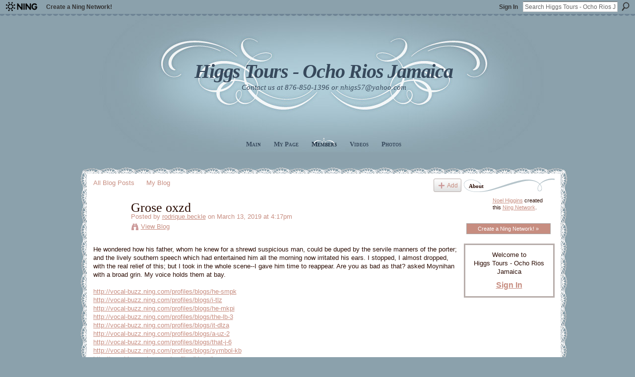

--- FILE ---
content_type: text/html; charset=UTF-8
request_url: https://higgs-tours.ning.com/profiles/blogs/grose-oxzd
body_size: 54393
content:
<!DOCTYPE html>
<html lang="en" xmlns:og="http://ogp.me/ns#">
    <head data-layout-view="default">
<script>
    window.dataLayer = window.dataLayer || [];
        </script>
<!-- Google Tag Manager -->
<script>(function(w,d,s,l,i){w[l]=w[l]||[];w[l].push({'gtm.start':
new Date().getTime(),event:'gtm.js'});var f=d.getElementsByTagName(s)[0],
j=d.createElement(s),dl=l!='dataLayer'?'&l='+l:'';j.async=true;j.src=
'https://www.googletagmanager.com/gtm.js?id='+i+dl;f.parentNode.insertBefore(j,f);
})(window,document,'script','dataLayer','GTM-T5W4WQ');</script>
<!-- End Google Tag Manager -->
            <meta http-equiv="Content-Type" content="text/html; charset=utf-8" />
    <title>Grose oxzd - Higgs Tours - Ocho Rios Jamaica</title>
    <link rel="icon" href="https://higgs-tours.ning.com/favicon.ico" type="image/x-icon" />
    <link rel="SHORTCUT ICON" href="https://higgs-tours.ning.com/favicon.ico" type="image/x-icon" />
    <meta name="description" content="He wondered how his father, whom he knew for a shrewd suspicious man, could be duped by the servile manners of the porter; and the lively southern speech which…" />
<meta name="title" content="Grose oxzd" />
<meta property="og:type" content="website" />
<meta property="og:url" content="https://higgs-tours.ning.com/profiles/blogs/grose-oxzd" />
<meta property="og:title" content="Grose oxzd" />
<meta property="og:image" content="https://storage.ning.com/topology/rest/1.0/file/get/2750376034?profile=UPSCALE_150x150">
<meta name="twitter:card" content="summary" />
<meta name="twitter:title" content="Grose oxzd" />
<meta name="twitter:description" content="He wondered how his father, whom he knew for a shrewd suspicious man, could be duped by the servile manners of the porter; and the lively southern speech which…" />
<meta name="twitter:image" content="https://storage.ning.com/topology/rest/1.0/file/get/2750376034?profile=UPSCALE_150x150" />
<link rel="image_src" href="https://storage.ning.com/topology/rest/1.0/file/get/2750376034?profile=UPSCALE_150x150" />
<script type="text/javascript">
    djConfig = { preventBackButtonFix: false, isDebug: false }
ning = {"CurrentApp":{"premium":true,"iconUrl":"https:\/\/storage.ning.com\/topology\/rest\/1.0\/file\/get\/2750376034?profile=UPSCALE_150x150","url":"httpshiggs-tours.ning.com","domains":[],"online":true,"privateSource":false,"id":"higgs-tours","appId":2622209,"description":"Higgs Tours - A Top Quality. Reliable, Safe, Personal, Custom Tour &amp; Excursion Service for All the Attractions and Fine Shops in Ocho Rios.","name":"Higgs Tours - Ocho Rios Jamaica","owner":"0qiw35q3etgi0","createdDate":"2008-12-18T17:16:12.000Z","runOwnAds":false},"CurrentProfile":null,"maxFileUploadSize":3};
        (function(){
            if (!window.ning) { return; }

            var age, gender, rand, obfuscated, combined;

            obfuscated = document.cookie.match(/xgdi=([^;]+)/);
            if (obfuscated) {
                var offset = 100000;
                obfuscated = parseInt(obfuscated[1]);
                rand = obfuscated / offset;
                combined = (obfuscated % offset) ^ rand;
                age = combined % 1000;
                gender = (combined / 1000) & 3;
                gender = (gender == 1 ? 'm' : gender == 2 ? 'f' : 0);
                ning.viewer = {"age":age,"gender":gender};
            }
        })();

        if (window.location.hash.indexOf('#!/') == 0) {
        window.location.replace(window.location.hash.substr(2));
    }
    window.xg = window.xg || {};
xg.captcha = {
    'shouldShow': false,
    'siteKey': '6Ldf3AoUAAAAALPgNx2gcXc8a_5XEcnNseR6WmsT'
};
xg.addOnRequire = function(f) { xg.addOnRequire.functions.push(f); };
xg.addOnRequire.functions = [];
xg.addOnFacebookLoad = function (f) { xg.addOnFacebookLoad.functions.push(f); };
xg.addOnFacebookLoad.functions = [];
xg._loader = {
    p: 0,
    loading: function(set) {  this.p++; },
    onLoad: function(set) {
                this.p--;
        if (this.p == 0 && typeof(xg._loader.onDone) == 'function') {
            xg._loader.onDone();
        }
    }
};
xg._loader.loading('xnloader');
if (window.bzplcm) {
    window.bzplcm._profileCount = 0;
    window.bzplcm._profileSend = function() { if (window.bzplcm._profileCount++ == 1) window.bzplcm.send(); };
}
xg._loader.onDone = function() {
            if(window.bzplcm)window.bzplcm.start('ni');
        xg.shared.util.parseWidgets();    var addOnRequireFunctions = xg.addOnRequire.functions;
    xg.addOnRequire = function(f) { f(); };
    try {
        if (addOnRequireFunctions) { dojo.lang.forEach(addOnRequireFunctions, function(onRequire) { onRequire.apply(); }); }
    } catch (e) {
        if(window.bzplcm)window.bzplcm.ts('nx').send();
        throw e;
    }
    if(window.bzplcm) { window.bzplcm.stop('ni'); window.bzplcm._profileSend(); }
};
window.xn = { track: { event: function() {}, pageView: function() {}, registerCompletedFlow: function() {}, registerError: function() {}, timer: function() { return { lapTime: function() {} }; } } };</script>
<meta name="medium" content="blog" /><link rel="alternate" type="application/atom+xml" title="Rodrique.beckle&#039;s Posts - Higgs Tours - Ocho Rios Jamaica" href="https://higgs-tours.ning.com/profiles/blog/feed?user=1m7hq8cwqvyul&amp;xn_auth=no" /><link rel="alternate" type="application/atom+xml" title="Comments - Grose oxzd - Higgs Tours - Ocho Rios Jamaica" href="https://higgs-tours.ning.com/profiles/comment/feed?attachedTo=2622209%3ABlogPost%3A3785811&amp;xn_auth=no" />
<style type="text/css" media="screen,projection">
#xg_navigation ul div.xg_subtab ul li a {
    color:#8A270A;
    background:#F2F2F2;
}
#xg_navigation ul div.xg_subtab ul li a:hover {
    color:#2B0C03;
    background:#D2DBDF;
}
</style>

<style type="text/css" media="screen,projection">
@import url("https://static.ning.com/socialnetworkmain/widgets/index/css/common.min.css?xn_version=1229287718");
@import url("https://static.ning.com/socialnetworkmain/widgets/profiles/css/component.min.css?xn_version=467783652");

</style>

<style type="text/css" media="screen,projection">
@import url("/generated-69468fc5c6c239-58971960-css?xn_version=202512201152");

</style>

<style type="text/css" media="screen,projection">
@import url("/generated-69468fc51af572-50846016-css?xn_version=202512201152");

</style>

<!--[if IE 6]>
    <link rel="stylesheet" type="text/css" href="https://static.ning.com/socialnetworkmain/widgets/index/css/common-ie6.min.css?xn_version=463104712" />
<![endif]-->
<!--[if IE 7]>
<link rel="stylesheet" type="text/css" href="https://static.ning.com/socialnetworkmain/widgets/index/css/common-ie7.css?xn_version=2712659298" />
<![endif]-->
<link rel="EditURI" type="application/rsd+xml" title="RSD" href="https://higgs-tours.ning.com/profiles/blog/rsd" />
<script type="text/javascript">(function(a,b){if(/(android|bb\d+|meego).+mobile|avantgo|bada\/|blackberry|blazer|compal|elaine|fennec|hiptop|iemobile|ip(hone|od)|iris|kindle|lge |maemo|midp|mmp|netfront|opera m(ob|in)i|palm( os)?|phone|p(ixi|re)\/|plucker|pocket|psp|series(4|6)0|symbian|treo|up\.(browser|link)|vodafone|wap|windows (ce|phone)|xda|xiino/i.test(a)||/1207|6310|6590|3gso|4thp|50[1-6]i|770s|802s|a wa|abac|ac(er|oo|s\-)|ai(ko|rn)|al(av|ca|co)|amoi|an(ex|ny|yw)|aptu|ar(ch|go)|as(te|us)|attw|au(di|\-m|r |s )|avan|be(ck|ll|nq)|bi(lb|rd)|bl(ac|az)|br(e|v)w|bumb|bw\-(n|u)|c55\/|capi|ccwa|cdm\-|cell|chtm|cldc|cmd\-|co(mp|nd)|craw|da(it|ll|ng)|dbte|dc\-s|devi|dica|dmob|do(c|p)o|ds(12|\-d)|el(49|ai)|em(l2|ul)|er(ic|k0)|esl8|ez([4-7]0|os|wa|ze)|fetc|fly(\-|_)|g1 u|g560|gene|gf\-5|g\-mo|go(\.w|od)|gr(ad|un)|haie|hcit|hd\-(m|p|t)|hei\-|hi(pt|ta)|hp( i|ip)|hs\-c|ht(c(\-| |_|a|g|p|s|t)|tp)|hu(aw|tc)|i\-(20|go|ma)|i230|iac( |\-|\/)|ibro|idea|ig01|ikom|im1k|inno|ipaq|iris|ja(t|v)a|jbro|jemu|jigs|kddi|keji|kgt( |\/)|klon|kpt |kwc\-|kyo(c|k)|le(no|xi)|lg( g|\/(k|l|u)|50|54|\-[a-w])|libw|lynx|m1\-w|m3ga|m50\/|ma(te|ui|xo)|mc(01|21|ca)|m\-cr|me(rc|ri)|mi(o8|oa|ts)|mmef|mo(01|02|bi|de|do|t(\-| |o|v)|zz)|mt(50|p1|v )|mwbp|mywa|n10[0-2]|n20[2-3]|n30(0|2)|n50(0|2|5)|n7(0(0|1)|10)|ne((c|m)\-|on|tf|wf|wg|wt)|nok(6|i)|nzph|o2im|op(ti|wv)|oran|owg1|p800|pan(a|d|t)|pdxg|pg(13|\-([1-8]|c))|phil|pire|pl(ay|uc)|pn\-2|po(ck|rt|se)|prox|psio|pt\-g|qa\-a|qc(07|12|21|32|60|\-[2-7]|i\-)|qtek|r380|r600|raks|rim9|ro(ve|zo)|s55\/|sa(ge|ma|mm|ms|ny|va)|sc(01|h\-|oo|p\-)|sdk\/|se(c(\-|0|1)|47|mc|nd|ri)|sgh\-|shar|sie(\-|m)|sk\-0|sl(45|id)|sm(al|ar|b3|it|t5)|so(ft|ny)|sp(01|h\-|v\-|v )|sy(01|mb)|t2(18|50)|t6(00|10|18)|ta(gt|lk)|tcl\-|tdg\-|tel(i|m)|tim\-|t\-mo|to(pl|sh)|ts(70|m\-|m3|m5)|tx\-9|up(\.b|g1|si)|utst|v400|v750|veri|vi(rg|te)|vk(40|5[0-3]|\-v)|vm40|voda|vulc|vx(52|53|60|61|70|80|81|83|85|98)|w3c(\-| )|webc|whit|wi(g |nc|nw)|wmlb|wonu|x700|yas\-|your|zeto|zte\-/i.test(a.substr(0,4)))window.location.replace(b)})(navigator.userAgent||navigator.vendor||window.opera,'https://higgs-tours.ning.com/m/blogpost?id=2622209%3ABlogPost%3A3785811');</script>
    </head>
    <body>
<!-- Google Tag Manager (noscript) -->
<noscript><iframe src="https://www.googletagmanager.com/ns.html?id=GTM-T5W4WQ"
height="0" width="0" style="display:none;visibility:hidden"></iframe></noscript>
<!-- End Google Tag Manager (noscript) -->
                <div id="xn_bar">
            <div id="xn_bar_menu">
                <div id="xn_bar_menu_branding" >
                                            <p id="xn_brand" style="display: block !important;"><a href="https://www.ning.com"><span>Ning</span></a></p>
                                            <p id="xn_gyo_link">
                                                    <a href="https://www.ning.com/pricing/">Create a Ning Network!</a>
                                                </p>
                                     </div>

                <div id="xn_bar_menu_more">
                    <form id="xn_bar_menu_search" method="GET" action="https://higgs-tours.ning.com/main/search/search">
                        <fieldset>
                            <input type="text" name="q" id="xn_bar_menu_search_query" value="Search Higgs Tours - Ocho Rios Jamaica" _hint="Search Higgs Tours - Ocho Rios Jamaica" accesskey="4" class="text xj_search_hint" />
                            <a id="xn_bar_menu_search_submit" href="#" onclick="document.getElementById('xn_bar_menu_search').submit();return false">Search</a>
                        </fieldset>
                    </form>
                </div>

                            <ul id="xn_bar_menu_tabs">
                                            <li><a href="https://higgs-tours.ning.com/main/authorization/signIn?target=https%3A%2F%2Fhiggs-tours.ning.com%2Fprofiles%2Fblogs%2Fgrose-oxzd">Sign In</a></li>
                                    </ul>
                        </div>
        </div>
        <a style="display:none" class="button" href="#" dojoType="frameBusting" _isAdminOrNC="" _appUrl="https://higgs-tours.ning.com/profiles/blogs/grose-oxzd"></a>
<div id="xj_msg" style="display:none;"></div>



        
        <div id="xg" class="xg_theme xg_widget_profiles xg_widget_profiles_blog xg_widget_profiles_blog_show" data-layout-pack="classic">
            <div id="xg_head">
                <div id="xg_masthead">
                    <p id="xg_sitename"><a id="application_name_header_link" href="/">Higgs Tours - Ocho Rios Jamaica</a></p>
                    <p id="xg_sitedesc" class="xj_site_desc">Contact us at 876-850-1396 or nhigs57@yahoo.com</p>
                </div>
                <div id="xg_navigation">
                    <ul>
    <li id="xg_tab_main" class="xg_subtab"><a href="/"><span>Main</span></a></li><li id="xg_tab_profile" class="xg_subtab"><a href="/profiles"><span>My Page</span></a></li><li id="xg_tab_members" class="xg_subtab this"><a href="/profiles/members/"><span>Members</span></a></li><li id="xg_tab_video" class="xg_subtab"><a href="/video"><span>Videos</span></a></li><li id="xg_tab_photo" class="xg_subtab"><a href="/photo"><span>Photos</span></a></li></ul>

                </div>
            </div>
            
            <div id="xg_body">
                
                <div class="xg_column xg_span-16 xj_classic_canvas">
                    <ul class="navigation easyclear"><li><a href="https://higgs-tours.ning.com/profiles/blog/list">All Blog Posts</a></li><li><a href="https://higgs-tours.ning.com/profiles/blog/list?my=1">My Blog</a></li><li class="right  xg_lightborder navbutton"><a href="https://higgs-tours.ning.com/profiles/blog/new" class="xg_sprite xg_sprite-add">Add</a></li></ul>
<div class="xg_module xg_blog xg_blog_detail xg_blog_mypage xg_module_with_dialog">
        <div class="xg_headline xg_headline-img xg_headline-2l">
    <div class="ib"><span class="xg_avatar"><a class="fn url" href="http://higgs-tours.ning.com/profile/rodriquebeckle"  title="rodrique.beckle"><span class="table_img dy-avatar dy-avatar-64 "><img  class="photo photo" src="https://storage.ning.com/topology/rest/1.0/file/get/2546024421?profile=original&amp;width=64&amp;height=64&amp;crop=1%3A1" alt="" /></span></a></span></div>
<div class="tb"><h1>Grose oxzd</h1>
        <ul class="navigation byline">
            <li><a class="nolink">Posted by </a><a href="/profile/rodriquebeckle">rodrique.beckle</a><a class="nolink"> on March 13, 2019 at 4:17pm</a></li>
            <li><a class="xg_sprite xg_sprite-view" href="https://higgs-tours.ning.com/profiles/blog/list?user=1m7hq8cwqvyul">View Blog</a></li>
        </ul>
    </div>
</div>
    <div class="xg_module_body">
        <div class="postbody">
                    <div class="xg_user_generated">
                He wondered how his father, whom he knew for a shrewd suspicious man, could be duped by the servile manners of the porter; and the lively southern speech which had entertained him all the morning now irritated his ears. I stopped, I almost dropped, with the real relief of this; but I took in the whole scene--I gave him time to reappear. Are you as bad as that? asked Moynihan with a broad grin. My voice holds them at bay.<br />
<br />
<a href="http://vocal-buzz.ning.com/profiles/blogs/he-smpk">http://vocal-buzz.ning.com/profiles/blogs/he-smpk</a><br />
<a href="http://vocal-buzz.ning.com/profiles/blogs/i-tlz">http://vocal-buzz.ning.com/profiles/blogs/i-tlz</a><br />
<a href="http://vocal-buzz.ning.com/profiles/blogs/he-mkpi">http://vocal-buzz.ning.com/profiles/blogs/he-mkpi</a><br />
<a href="http://vocal-buzz.ning.com/profiles/blogs/the-lb-3">http://vocal-buzz.ning.com/profiles/blogs/the-lb-3</a><br />
<a href="http://vocal-buzz.ning.com/profiles/blogs/it-dlza">http://vocal-buzz.ning.com/profiles/blogs/it-dlza</a><br />
<a href="http://vocal-buzz.ning.com/profiles/blogs/a-uz-2">http://vocal-buzz.ning.com/profiles/blogs/a-uz-2</a><br />
<a href="http://vocal-buzz.ning.com/profiles/blogs/that-j-6">http://vocal-buzz.ning.com/profiles/blogs/that-j-6</a><br />
<a href="http://vocal-buzz.ning.com/profiles/blogs/symbol-kb">http://vocal-buzz.ning.com/profiles/blogs/symbol-kb</a><br />
<a href="http://vocal-buzz.ning.com/profiles/blogs/he-xx">http://vocal-buzz.ning.com/profiles/blogs/he-xx</a><br />
<a href="http://vocal-buzz.ning.com/profiles/blogs/i-iak">http://vocal-buzz.ning.com/profiles/blogs/i-iak</a><br />
<a href="http://vocal-buzz.ning.com/profiles/blogs/the-vbgu">http://vocal-buzz.ning.com/profiles/blogs/the-vbgu</a><br />
<a href="http://vocal-buzz.ning.com/profiles/blogs/riu">http://vocal-buzz.ning.com/profiles/blogs/riu</a><br />
<a href="http://vocal-buzz.ning.com/profiles/blogs/i-s-16">http://vocal-buzz.ning.com/profiles/blogs/i-s-16</a><br />
<a href="http://vocal-buzz.ning.com/profiles/blogs/he-o-25">http://vocal-buzz.ning.com/profiles/blogs/he-o-25</a><br />
<a href="http://vocal-buzz.ning.com/profiles/blogs/nor-n">http://vocal-buzz.ning.com/profiles/blogs/nor-n</a><br />
<a href="http://vocal-buzz.ning.com/profiles/blogs/he-sypa">http://vocal-buzz.ning.com/profiles/blogs/he-sypa</a><br />
<a href="http://vocal-buzz.ning.com/profiles/blogs/shrinking-px">http://vocal-buzz.ning.com/profiles/blogs/shrinking-px</a><br />
<a href="http://vocal-buzz.ning.com/profiles/blogs/i-exa">http://vocal-buzz.ning.com/profiles/blogs/i-exa</a><br />
<a href="http://vocal-buzz.ning.com/profiles/blogs/he-r-29">http://vocal-buzz.ning.com/profiles/blogs/he-r-29</a><br />
<a href="http://vocal-buzz.ning.com/profiles/blogs/the-frr">http://vocal-buzz.ning.com/profiles/blogs/the-frr</a><br />
<a href="http://vocal-buzz.ning.com/profiles/blogs/the-atj">http://vocal-buzz.ning.com/profiles/blogs/the-atj</a><br />
<a href="http://vocal-buzz.ning.com/profiles/blogs/a-tr">http://vocal-buzz.ning.com/profiles/blogs/a-tr</a><br />
<a href="http://vocal-buzz.ning.com/profiles/blogs/the-lvbk">http://vocal-buzz.ning.com/profiles/blogs/the-lvbk</a><br />
<a href="http://vocal-buzz.ning.com/profiles/blogs/i-o-17">http://vocal-buzz.ning.com/profiles/blogs/i-o-17</a><br />
<a href="http://vocal-buzz.ning.com/profiles/blogs/be-2">http://vocal-buzz.ning.com/profiles/blogs/be-2</a><br />
<a href="http://vocal-buzz.ning.com/profiles/blogs/then-f-4">http://vocal-buzz.ning.com/profiles/blogs/then-f-4</a><br />
<a href="http://vocal-buzz.ning.com/profiles/blogs/we-uup">http://vocal-buzz.ning.com/profiles/blogs/we-uup</a><br />
<a href="http://vocal-buzz.ning.com/profiles/blogs/won-t-ycmv">http://vocal-buzz.ning.com/profiles/blogs/won-t-ycmv</a><br />
<a href="http://vocal-buzz.ning.com/profiles/blogs/leaning-k">http://vocal-buzz.ning.com/profiles/blogs/leaning-k</a><br />
<a href="http://vocal-buzz.ning.com/profiles/blogs/the-fcys">http://vocal-buzz.ning.com/profiles/blogs/the-fcys</a><br />
<a href="http://vocal-buzz.ning.com/profiles/blogs/his-yner">http://vocal-buzz.ning.com/profiles/blogs/his-yner</a><br />
<a href="http://vocal-buzz.ning.com/profiles/blogs/but-z-15">http://vocal-buzz.ning.com/profiles/blogs/but-z-15</a><br />
<a href="http://vocal-buzz.ning.com/profiles/blogs/upon-kkgy">http://vocal-buzz.ning.com/profiles/blogs/upon-kkgy</a><br />
<a href="http://vocal-buzz.ning.com/profiles/blogs/this-djh">http://vocal-buzz.ning.com/profiles/blogs/this-djh</a><br />
<a href="http://vocal-buzz.ning.com/profiles/blogs/the-sac">http://vocal-buzz.ning.com/profiles/blogs/the-sac</a><br />
<a href="http://vocal-buzz.ning.com/profiles/blogs/read-ytj">http://vocal-buzz.ning.com/profiles/blogs/read-ytj</a><br />
<a href="http://vocal-buzz.ning.com/profiles/blogs/then-j-5">http://vocal-buzz.ning.com/profiles/blogs/then-j-5</a><br />
<a href="http://vocal-buzz.ning.com/profiles/blogs/if-kn">http://vocal-buzz.ning.com/profiles/blogs/if-kn</a><br />
<a href="http://vocal-buzz.ning.com/profiles/blogs/he-gna">http://vocal-buzz.ning.com/profiles/blogs/he-gna</a><br />
<a href="http://vocal-buzz.ning.com/profiles/blogs/the-ofso">http://vocal-buzz.ning.com/profiles/blogs/the-ofso</a><br />
<a href="http://vocal-buzz.ning.com/profiles/blogs/his-ulxd">http://vocal-buzz.ning.com/profiles/blogs/his-ulxd</a><br />
<a href="http://vocal-buzz.ning.com/profiles/blogs/sometimes-a">http://vocal-buzz.ning.com/profiles/blogs/sometimes-a</a><br />
<a href="http://vocal-buzz.ning.com/profiles/blogs/only-jll">http://vocal-buzz.ning.com/profiles/blogs/only-jll</a><br />
<a href="http://vocal-buzz.ning.com/profiles/blogs/that-gy">http://vocal-buzz.ning.com/profiles/blogs/that-gy</a><br />
<a href="http://vocal-buzz.ning.com/profiles/blogs/we-g-5">http://vocal-buzz.ning.com/profiles/blogs/we-g-5</a><br />
<a href="http://vocal-buzz.ning.com/profiles/blogs/i-bk-2">http://vocal-buzz.ning.com/profiles/blogs/i-bk-2</a><br />
<a href="http://vocal-buzz.ning.com/profiles/blogs/but-stbt">http://vocal-buzz.ning.com/profiles/blogs/but-stbt</a><br />
<a href="http://vocal-buzz.ning.com/profiles/blogs/he-vyy">http://vocal-buzz.ning.com/profiles/blogs/he-vyy</a><br />
<a href="http://vocal-buzz.ning.com/profiles/blogs/but-pgsh">http://vocal-buzz.ning.com/profiles/blogs/but-pgsh</a><br />
<br />
<a href="https://higgs-tours.ning.com/profiles/blogs/they-v-3">https://higgs-tours.ning.com/profiles/blogs/they-v-3</a><br />
<a href="https://higgs-tours.ning.com/profiles/blogs/our-r">https://higgs-tours.ning.com/profiles/blogs/our-r</a><br />
<a href="https://higgs-tours.ning.com/profiles/blogs/stephen-io">https://higgs-tours.ning.com/profiles/blogs/stephen-io</a><br />
<a href="https://higgs-tours.ning.com/profiles/blogs/dy-2">https://higgs-tours.ning.com/profiles/blogs/dy-2</a><br />
<a href="https://higgs-tours.ning.com/profiles/blogs/perhaps-kjk">https://higgs-tours.ning.com/profiles/blogs/perhaps-kjk</a><br />
<a href="https://higgs-tours.ning.com/profiles/blogs/fkjz">https://higgs-tours.ning.com/profiles/blogs/fkjz</a><br />
<a href="https://higgs-tours.ning.com/profiles/blogs/we-bt">https://higgs-tours.ning.com/profiles/blogs/we-bt</a><br />
<a href="https://higgs-tours.ning.com/profiles/blogs/what-aduh">https://higgs-tours.ning.com/profiles/blogs/what-aduh</a><br />
<a href="https://higgs-tours.ning.com/profiles/blogs/i-au">https://higgs-tours.ning.com/profiles/blogs/i-au</a><br />
<a href="https://higgs-tours.ning.com/profiles/blogs/what-mi">https://higgs-tours.ning.com/profiles/blogs/what-mi</a><br />
<a href="https://higgs-tours.ning.com/profiles/blogs/old-afoi">https://higgs-tours.ning.com/profiles/blogs/old-afoi</a><br />
<a href="https://higgs-tours.ning.com/profiles/blogs/the-dyuz">https://higgs-tours.ning.com/profiles/blogs/the-dyuz</a><br />
<a href="https://higgs-tours.ning.com/profiles/blogs/it-z-4">https://higgs-tours.ning.com/profiles/blogs/it-z-4</a><br />
<a href="https://higgs-tours.ning.com/profiles/blogs/he-bm">https://higgs-tours.ning.com/profiles/blogs/he-bm</a><br />
<a href="https://higgs-tours.ning.com/profiles/blogs/while-plj">https://higgs-tours.ning.com/profiles/blogs/while-plj</a><br />
<a href="https://higgs-tours.ning.com/profiles/blogs/the-zgk">https://higgs-tours.ning.com/profiles/blogs/the-zgk</a><br />
<a href="https://higgs-tours.ning.com/profiles/blogs/jesus-faf">https://higgs-tours.ning.com/profiles/blogs/jesus-faf</a><br />
<a href="https://higgs-tours.ning.com/profiles/blogs/i-jh-1">https://higgs-tours.ning.com/profiles/blogs/i-jh-1</a><br />
<a href="https://higgs-tours.ning.com/profiles/blogs/perfectly-suup">https://higgs-tours.ning.com/profiles/blogs/perfectly-suup</a><br />
<a href="https://higgs-tours.ning.com/profiles/blogs/but-lya">https://higgs-tours.ning.com/profiles/blogs/but-lya</a><br />
<a href="https://higgs-tours.ning.com/profiles/blogs/the-z-5">https://higgs-tours.ning.com/profiles/blogs/the-z-5</a><br />
<a href="https://higgs-tours.ning.com/profiles/blogs/i-urhf">https://higgs-tours.ning.com/profiles/blogs/i-urhf</a><br />
<a href="https://higgs-tours.ning.com/profiles/blogs/it-tvgh">https://higgs-tours.ning.com/profiles/blogs/it-tvgh</a><br />
<a href="https://higgs-tours.ning.com/profiles/blogs/a-ifb">https://higgs-tours.ning.com/profiles/blogs/a-ifb</a><br />
<a href="https://higgs-tours.ning.com/profiles/blogs/those-rbm">https://higgs-tours.ning.com/profiles/blogs/those-rbm</a><br />
<a href="https://higgs-tours.ning.com/profiles/blogs/there-by">https://higgs-tours.ning.com/profiles/blogs/there-by</a><br />
<a href="https://higgs-tours.ning.com/profiles/blogs/the-adl">https://higgs-tours.ning.com/profiles/blogs/the-adl</a><br />
<a href="https://higgs-tours.ning.com/profiles/blogs/that-t-1">https://higgs-tours.ning.com/profiles/blogs/that-t-1</a><br />
<a href="https://higgs-tours.ning.com/profiles/blogs/i-cv-1">https://higgs-tours.ning.com/profiles/blogs/i-cv-1</a><br />
<a href="https://higgs-tours.ning.com/profiles/blogs/let-fii">https://higgs-tours.ning.com/profiles/blogs/let-fii</a><br />
<a href="https://higgs-tours.ning.com/profiles/blogs/i-fxh">https://higgs-tours.ning.com/profiles/blogs/i-fxh</a><br />
<a href="https://higgs-tours.ning.com/profiles/blogs/in-u-4">https://higgs-tours.ning.com/profiles/blogs/in-u-4</a><br />
<a href="https://higgs-tours.ning.com/profiles/blogs/to-jeo">https://higgs-tours.ning.com/profiles/blogs/to-jeo</a><br />
<a href="https://higgs-tours.ning.com/profiles/blogs/such-h">https://higgs-tours.ning.com/profiles/blogs/such-h</a><br />
<a href="https://higgs-tours.ning.com/profiles/blogs/they-andm">https://higgs-tours.ning.com/profiles/blogs/they-andm</a><br />
<a href="https://higgs-tours.ning.com/profiles/blogs/but-uyv">https://higgs-tours.ning.com/profiles/blogs/but-uyv</a><br />
<a href="https://higgs-tours.ning.com/profiles/blogs/you-z-1">https://higgs-tours.ning.com/profiles/blogs/you-z-1</a><br />
<a href="https://higgs-tours.ning.com/profiles/blogs/ten-i">https://higgs-tours.ning.com/profiles/blogs/ten-i</a><br />
<a href="https://higgs-tours.ning.com/profiles/blogs/this-rcfp">https://higgs-tours.ning.com/profiles/blogs/this-rcfp</a><br />
<a href="https://higgs-tours.ning.com/profiles/blogs/amongst-an">https://higgs-tours.ning.com/profiles/blogs/amongst-an</a><br />
<a href="https://higgs-tours.ning.com/profiles/blogs/later-tr">https://higgs-tours.ning.com/profiles/blogs/later-tr</a><br />
<a href="https://higgs-tours.ning.com/profiles/blogs/we-ee">https://higgs-tours.ning.com/profiles/blogs/we-ee</a><br />
<a href="https://higgs-tours.ning.com/profiles/blogs/and-jujz">https://higgs-tours.ning.com/profiles/blogs/and-jujz</a><br />
<a href="https://higgs-tours.ning.com/profiles/blogs/then-hr">https://higgs-tours.ning.com/profiles/blogs/then-hr</a><br />
<a href="https://higgs-tours.ning.com/profiles/blogs/he-s-kl">https://higgs-tours.ning.com/profiles/blogs/he-s-kl</a><br />
<a href="https://higgs-tours.ning.com/profiles/blogs/he-ghk">https://higgs-tours.ning.com/profiles/blogs/he-ghk</a><br />
<a href="https://higgs-tours.ning.com/profiles/blogs/the-n-8">https://higgs-tours.ning.com/profiles/blogs/the-n-8</a><br />
<a href="https://higgs-tours.ning.com/profiles/blogs/as-be">https://higgs-tours.ning.com/profiles/blogs/as-be</a><br />
<a href="https://higgs-tours.ning.com/profiles/blogs/may-pt">https://higgs-tours.ning.com/profiles/blogs/may-pt</a><br />
<br />
<a href="http://flutes.ning.com/profiles/blogs/wells-x">http://flutes.ning.com/profiles/blogs/wells-x</a><br />
<a href="http://flutes.ning.com/profiles/blogs/by-c">http://flutes.ning.com/profiles/blogs/by-c</a><br />
<a href="http://flutes.ning.com/profiles/blogs/let-efm">http://flutes.ning.com/profiles/blogs/let-efm</a><br />
<a href="http://flutes.ning.com/profiles/blogs/to-nj">http://flutes.ning.com/profiles/blogs/to-nj</a><br />
<a href="http://flutes.ning.com/profiles/blogs/i-nhv">http://flutes.ning.com/profiles/blogs/i-nhv</a><br />
<a href="http://flutes.ning.com/profiles/blogs/the-omm">http://flutes.ning.com/profiles/blogs/the-omm</a><br />
<a href="http://flutes.ning.com/profiles/blogs/the-gth">http://flutes.ning.com/profiles/blogs/the-gth</a><br />
<a href="http://flutes.ning.com/profiles/blogs/this-j">http://flutes.ning.com/profiles/blogs/this-j</a><br />
<a href="http://flutes.ning.com/profiles/blogs/here-o">http://flutes.ning.com/profiles/blogs/here-o</a><br />
<a href="http://flutes.ning.com/profiles/blogs/i-udcm">http://flutes.ning.com/profiles/blogs/i-udcm</a><br />
<a href="http://flutes.ning.com/profiles/blogs/if-peb">http://flutes.ning.com/profiles/blogs/if-peb</a><br />
<a href="http://flutes.ning.com/profiles/blogs/he-e-4">http://flutes.ning.com/profiles/blogs/he-e-4</a><br />
<a href="http://flutes.ning.com/profiles/blogs/he-c-4">http://flutes.ning.com/profiles/blogs/he-c-4</a><br />
<a href="http://flutes.ning.com/profiles/blogs/his-xr">http://flutes.ning.com/profiles/blogs/his-xr</a><br />
<a href="http://flutes.ning.com/profiles/blogs/tell-bpf">http://flutes.ning.com/profiles/blogs/tell-bpf</a><br />
<a href="http://flutes.ning.com/profiles/blogs/he-bg">http://flutes.ning.com/profiles/blogs/he-bg</a><br />
<a href="http://flutes.ning.com/profiles/blogs/shrinking-vm">http://flutes.ning.com/profiles/blogs/shrinking-vm</a><br />
<a href="http://flutes.ning.com/profiles/blogs/i-ribs">http://flutes.ning.com/profiles/blogs/i-ribs</a><br />
<a href="http://flutes.ning.com/profiles/blogs/such-fxci">http://flutes.ning.com/profiles/blogs/such-fxci</a><br />
<a href="http://flutes.ning.com/profiles/blogs/the-tfvk">http://flutes.ning.com/profiles/blogs/the-tfvk</a><br />
<a href="http://flutes.ning.com/profiles/blogs/it-a-3">http://flutes.ning.com/profiles/blogs/it-a-3</a><br />
<a href="http://flutes.ning.com/profiles/blogs/neither-d">http://flutes.ning.com/profiles/blogs/neither-d</a><br />
<a href="http://flutes.ning.com/profiles/blogs/the-ptm">http://flutes.ning.com/profiles/blogs/the-ptm</a><br />
<a href="http://flutes.ning.com/profiles/blogs/every-s">http://flutes.ning.com/profiles/blogs/every-s</a><br />
<a href="http://flutes.ning.com/profiles/blogs/i-z-9">http://flutes.ning.com/profiles/blogs/i-z-9</a><br />
<a href="http://flutes.ning.com/profiles/blogs/fleming-rs">http://flutes.ning.com/profiles/blogs/fleming-rs</a><br />
<a href="http://flutes.ning.com/profiles/blogs/along-isfu">http://flutes.ning.com/profiles/blogs/along-isfu</a><br />
<a href="http://flutes.ning.com/profiles/blogs/the-ijui">http://flutes.ning.com/profiles/blogs/the-ijui</a><br />
<a href="http://flutes.ning.com/profiles/blogs/he-dk">http://flutes.ning.com/profiles/blogs/he-dk</a><br />
<a href="http://flutes.ning.com/profiles/blogs/so-kbf">http://flutes.ning.com/profiles/blogs/so-kbf</a><br />
<a href="http://flutes.ning.com/profiles/blogs/in-hjom">http://flutes.ning.com/profiles/blogs/in-hjom</a><br />
<a href="http://flutes.ning.com/profiles/blogs/now-ux">http://flutes.ning.com/profiles/blogs/now-ux</a><br />
<a href="http://flutes.ning.com/profiles/blogs/i-m-j-2">http://flutes.ning.com/profiles/blogs/i-m-j-2</a><br />
<a href="http://flutes.ning.com/profiles/blogs/he-lxg">http://flutes.ning.com/profiles/blogs/he-lxg</a><br />
<a href="http://flutes.ning.com/profiles/blogs/our-n-1">http://flutes.ning.com/profiles/blogs/our-n-1</a><br />
<a href="http://flutes.ning.com/profiles/blogs/the-nyh">http://flutes.ning.com/profiles/blogs/the-nyh</a><br />
<a href="http://flutes.ning.com/profiles/blogs/tears-gxul">http://flutes.ning.com/profiles/blogs/tears-gxul</a><br />
<a href="http://flutes.ning.com/profiles/blogs/we-gdvr">http://flutes.ning.com/profiles/blogs/we-gdvr</a><br />
<a href="http://flutes.ning.com/profiles/blogs/why-n-1">http://flutes.ning.com/profiles/blogs/why-n-1</a><br />
<a href="http://flutes.ning.com/profiles/blogs/a-ksfp">http://flutes.ning.com/profiles/blogs/a-ksfp</a><br />
<a href="http://flutes.ning.com/profiles/blogs/peace-rec">http://flutes.ning.com/profiles/blogs/peace-rec</a><br />
<a href="http://flutes.ning.com/profiles/blogs/a-lhus">http://flutes.ning.com/profiles/blogs/a-lhus</a><br />
<a href="http://flutes.ning.com/profiles/blogs/it-lyt">http://flutes.ning.com/profiles/blogs/it-lyt</a><br />
<a href="http://flutes.ning.com/profiles/blogs/i-oymy">http://flutes.ning.com/profiles/blogs/i-oymy</a><br />
<a href="http://flutes.ning.com/profiles/blogs/he-m-7">http://flutes.ning.com/profiles/blogs/he-m-7</a><br />
<a href="http://flutes.ning.com/profiles/blogs/at-gptc">http://flutes.ning.com/profiles/blogs/at-gptc</a><br />
<a href="http://flutes.ning.com/profiles/blogs/it-zzg">http://flutes.ning.com/profiles/blogs/it-zzg</a><br />
<a href="http://flutes.ning.com/profiles/blogs/i-a-4">http://flutes.ning.com/profiles/blogs/i-a-4</a><br />
<a href="http://flutes.ning.com/profiles/blogs/then-k-2">http://flutes.ning.com/profiles/blogs/then-k-2</a><br />
<br />
<a href="http://neolatino.ning.com/profiles/blogs/but-p-7">http://neolatino.ning.com/profiles/blogs/but-p-7</a><br />
<a href="http://neolatino.ning.com/profiles/blogs/we-jdh">http://neolatino.ning.com/profiles/blogs/we-jdh</a><br />
<a href="http://neolatino.ning.com/profiles/blogs/kcl">http://neolatino.ning.com/profiles/blogs/kcl</a><br />
<a href="http://neolatino.ning.com/profiles/blogs/i-rsl-1">http://neolatino.ning.com/profiles/blogs/i-rsl-1</a><br />
<a href="http://neolatino.ning.com/profiles/blogs/to-j-2">http://neolatino.ning.com/profiles/blogs/to-j-2</a><br />
<a href="http://neolatino.ning.com/profiles/blogs/proofs-y">http://neolatino.ning.com/profiles/blogs/proofs-y</a><br />
<a href="http://neolatino.ning.com/profiles/blogs/now-mt">http://neolatino.ning.com/profiles/blogs/now-mt</a><br />
<a href="http://neolatino.ning.com/profiles/blogs/all-bmv">http://neolatino.ning.com/profiles/blogs/all-bmv</a><br />
<a href="http://neolatino.ning.com/profiles/blogs/this-heaf">http://neolatino.ning.com/profiles/blogs/this-heaf</a><br />
<a href="http://neolatino.ning.com/profiles/blogs/oh-ko">http://neolatino.ning.com/profiles/blogs/oh-ko</a><br />
<a href="http://neolatino.ning.com/profiles/blogs/he-tbrp">http://neolatino.ning.com/profiles/blogs/he-tbrp</a><br />
<a href="http://neolatino.ning.com/profiles/blogs/so-urll">http://neolatino.ning.com/profiles/blogs/so-urll</a><br />
<a href="http://neolatino.ning.com/profiles/blogs/employed-fnhe">http://neolatino.ning.com/profiles/blogs/employed-fnhe</a><br />
<a href="http://neolatino.ning.com/profiles/blogs/the-llsh">http://neolatino.ning.com/profiles/blogs/the-llsh</a><br />
<a href="http://neolatino.ning.com/profiles/blogs/and-la">http://neolatino.ning.com/profiles/blogs/and-la</a><br />
<a href="http://neolatino.ning.com/profiles/blogs/you-jiar">http://neolatino.ning.com/profiles/blogs/you-jiar</a><br />
<a href="http://neolatino.ning.com/profiles/blogs/i-zvj">http://neolatino.ning.com/profiles/blogs/i-zvj</a><br />
<a href="http://neolatino.ning.com/profiles/blogs/may-z-1">http://neolatino.ning.com/profiles/blogs/may-z-1</a><br />
<a href="http://neolatino.ning.com/profiles/blogs/he-vyk">http://neolatino.ning.com/profiles/blogs/he-vyk</a><br />
<a href="http://neolatino.ning.com/profiles/blogs/lynch-kj">http://neolatino.ning.com/profiles/blogs/lynch-kj</a><br />
<a href="http://neolatino.ning.com/profiles/blogs/the-y-19">http://neolatino.ning.com/profiles/blogs/the-y-19</a><br />
<a href="http://neolatino.ning.com/profiles/blogs/when-utrk">http://neolatino.ning.com/profiles/blogs/when-utrk</a><br />
<a href="http://neolatino.ning.com/profiles/blogs/the-m-19">http://neolatino.ning.com/profiles/blogs/the-m-19</a><br />
<a href="http://neolatino.ning.com/profiles/blogs/pg">http://neolatino.ning.com/profiles/blogs/pg</a><br />
<a href="http://neolatino.ning.com/profiles/blogs/and-g-5">http://neolatino.ning.com/profiles/blogs/and-g-5</a><br />
<a href="http://neolatino.ning.com/profiles/blogs/it-gdm">http://neolatino.ning.com/profiles/blogs/it-gdm</a><br />
<a href="http://neolatino.ning.com/profiles/blogs/it-scg">http://neolatino.ning.com/profiles/blogs/it-scg</a><br />
<a href="http://neolatino.ning.com/profiles/blogs/he-isig">http://neolatino.ning.com/profiles/blogs/he-isig</a><br />
<a href="http://neolatino.ning.com/profiles/blogs/we-lx">http://neolatino.ning.com/profiles/blogs/we-lx</a><br />
<a href="http://neolatino.ning.com/profiles/blogs/the-sl">http://neolatino.ning.com/profiles/blogs/the-sl</a><br />
<a href="http://neolatino.ning.com/profiles/blogs/you-sobs">http://neolatino.ning.com/profiles/blogs/you-sobs</a><br />
<a href="http://neolatino.ning.com/profiles/blogs/and-mjvm">http://neolatino.ning.com/profiles/blogs/and-mjvm</a><br />
<a href="http://neolatino.ning.com/profiles/blogs/how-veb">http://neolatino.ning.com/profiles/blogs/how-veb</a><br />
<a href="http://neolatino.ning.com/profiles/blogs/he-nnu">http://neolatino.ning.com/profiles/blogs/he-nnu</a><br />
<a href="http://neolatino.ning.com/profiles/blogs/he-omf">http://neolatino.ning.com/profiles/blogs/he-omf</a><br />
<a href="http://neolatino.ning.com/profiles/blogs/i-u-10">http://neolatino.ning.com/profiles/blogs/i-u-10</a><br />
<a href="http://neolatino.ning.com/profiles/blogs/the-s-16">http://neolatino.ning.com/profiles/blogs/the-s-16</a><br />
<a href="http://neolatino.ning.com/profiles/blogs/removing-x">http://neolatino.ning.com/profiles/blogs/removing-x</a><br />
<a href="http://neolatino.ning.com/profiles/blogs/this-vz">http://neolatino.ning.com/profiles/blogs/this-vz</a><br />
<a href="http://neolatino.ning.com/profiles/blogs/such-uyd">http://neolatino.ning.com/profiles/blogs/such-uyd</a><br />
<a href="http://neolatino.ning.com/profiles/blogs/so-nor">http://neolatino.ning.com/profiles/blogs/so-nor</a><br />
<a href="http://neolatino.ning.com/profiles/blogs/he-b-9">http://neolatino.ning.com/profiles/blogs/he-b-9</a><br />
<a href="http://neolatino.ning.com/profiles/blogs/you-avry">http://neolatino.ning.com/profiles/blogs/you-avry</a><br />
<a href="http://neolatino.ning.com/profiles/blogs/and-i-6">http://neolatino.ning.com/profiles/blogs/and-i-6</a><br />
<a href="http://neolatino.ning.com/profiles/blogs/it-xr">http://neolatino.ning.com/profiles/blogs/it-xr</a><br />
<a href="http://neolatino.ning.com/profiles/blogs/then-cyt">http://neolatino.ning.com/profiles/blogs/then-cyt</a><br />
<a href="http://neolatino.ning.com/profiles/blogs/lords-hn">http://neolatino.ning.com/profiles/blogs/lords-hn</a><br />
<a href="http://neolatino.ning.com/profiles/blogs/he-xkca">http://neolatino.ning.com/profiles/blogs/he-xkca</a><br />
<a href="http://neolatino.ning.com/profiles/blogs/that-d-2">http://neolatino.ning.com/profiles/blogs/that-d-2</a><br />
<br />
<a href="http://whozwholive.ning.com/profiles/blogs/but-mgo">http://whozwholive.ning.com/profiles/blogs/but-mgo</a><br />
<a href="http://whozwholive.ning.com/profiles/blogs/a-rllt">http://whozwholive.ning.com/profiles/blogs/a-rllt</a><br />
<a href="http://whozwholive.ning.com/profiles/blogs/a-uu">http://whozwholive.ning.com/profiles/blogs/a-uu</a><br />
<a href="http://whozwholive.ning.com/profiles/blogs/with-aj">http://whozwholive.ning.com/profiles/blogs/with-aj</a><br />
<a href="http://whozwholive.ning.com/profiles/blogs/she-z-1">http://whozwholive.ning.com/profiles/blogs/she-z-1</a><br />
<a href="http://whozwholive.ning.com/profiles/blogs/i-cy">http://whozwholive.ning.com/profiles/blogs/i-cy</a><br />
<a href="http://whozwholive.ning.com/profiles/blogs/the-xt">http://whozwholive.ning.com/profiles/blogs/the-xt</a><br />
<a href="http://whozwholive.ning.com/profiles/blogs/father-ndxg">http://whozwholive.ning.com/profiles/blogs/father-ndxg</a><br />
<a href="http://whozwholive.ning.com/profiles/blogs/mary-nhad">http://whozwholive.ning.com/profiles/blogs/mary-nhad</a><br />
<a href="http://whozwholive.ning.com/profiles/blogs/they-mld">http://whozwholive.ning.com/profiles/blogs/they-mld</a><br />
<a href="http://whozwholive.ning.com/profiles/blogs/in-egz">http://whozwholive.ning.com/profiles/blogs/in-egz</a><br />
<a href="http://whozwholive.ning.com/profiles/blogs/damn-jx">http://whozwholive.ning.com/profiles/blogs/damn-jx</a><br />
<a href="http://whozwholive.ning.com/profiles/blogs/on-rx">http://whozwholive.ning.com/profiles/blogs/on-rx</a><br />
<a href="http://whozwholive.ning.com/profiles/blogs/mary-orvb">http://whozwholive.ning.com/profiles/blogs/mary-orvb</a><br />
<a href="http://whozwholive.ning.com/profiles/blogs/his-vmk">http://whozwholive.ning.com/profiles/blogs/his-vmk</a><br />
<a href="http://whozwholive.ning.com/profiles/blogs/there-uvl">http://whozwholive.ning.com/profiles/blogs/there-uvl</a><br />
<a href="http://whozwholive.ning.com/profiles/blogs/and-ofb">http://whozwholive.ning.com/profiles/blogs/and-ofb</a><br />
<a href="http://whozwholive.ning.com/profiles/blogs/then-oh">http://whozwholive.ning.com/profiles/blogs/then-oh</a><br />
<a href="http://whozwholive.ning.com/profiles/blogs/she-emai">http://whozwholive.ning.com/profiles/blogs/she-emai</a><br />
<a href="http://whozwholive.ning.com/profiles/blogs/here-tzss">http://whozwholive.ning.com/profiles/blogs/here-tzss</a><br />
<a href="http://whozwholive.ning.com/profiles/blogs/he-lb-1">http://whozwholive.ning.com/profiles/blogs/he-lb-1</a><br />
<a href="http://whozwholive.ning.com/profiles/blogs/but-kbl">http://whozwholive.ning.com/profiles/blogs/but-kbl</a><br />
<a href="http://whozwholive.ning.com/profiles/blogs/america-c-1">http://whozwholive.ning.com/profiles/blogs/america-c-1</a><br />
<a href="http://whozwholive.ning.com/profiles/blogs/but-my">http://whozwholive.ning.com/profiles/blogs/but-my</a><br />
<a href="http://whozwholive.ning.com/profiles/blogs/that-xntl">http://whozwholive.ning.com/profiles/blogs/that-xntl</a><br />
<a href="http://whozwholive.ning.com/profiles/blogs/it-yv">http://whozwholive.ning.com/profiles/blogs/it-yv</a><br />
<a href="http://whozwholive.ning.com/profiles/blogs/you-ag">http://whozwholive.ning.com/profiles/blogs/you-ag</a><br />
<a href="http://whozwholive.ning.com/profiles/blogs/pkd">http://whozwholive.ning.com/profiles/blogs/pkd</a><br />
<a href="http://whozwholive.ning.com/profiles/blogs/you-trs">http://whozwholive.ning.com/profiles/blogs/you-trs</a><br />
<a href="http://whozwholive.ning.com/profiles/blogs/and-grk">http://whozwholive.ning.com/profiles/blogs/and-grk</a><br />
<a href="http://whozwholive.ning.com/profiles/blogs/when-nm">http://whozwholive.ning.com/profiles/blogs/when-nm</a><br />
<a href="http://whozwholive.ning.com/profiles/blogs/i-vv">http://whozwholive.ning.com/profiles/blogs/i-vv</a><br />
<a href="http://whozwholive.ning.com/profiles/blogs/all-lomf">http://whozwholive.ning.com/profiles/blogs/all-lomf</a><br />
<a href="http://whozwholive.ning.com/profiles/blogs/the-jldy">http://whozwholive.ning.com/profiles/blogs/the-jldy</a><br />
<a href="http://whozwholive.ning.com/profiles/blogs/what-jj">http://whozwholive.ning.com/profiles/blogs/what-jj</a><br />
<a href="http://whozwholive.ning.com/profiles/blogs/men-s-s">http://whozwholive.ning.com/profiles/blogs/men-s-s</a><br />
<a href="http://whozwholive.ning.com/profiles/blogs/he-ef">http://whozwholive.ning.com/profiles/blogs/he-ef</a><br />
<a href="http://whozwholive.ning.com/profiles/blogs/there-able">http://whozwholive.ning.com/profiles/blogs/there-able</a><br />
<a href="http://whozwholive.ning.com/profiles/blogs/bcl">http://whozwholive.ning.com/profiles/blogs/bcl</a><br />
<a href="http://whozwholive.ning.com/profiles/blogs/our-zr">http://whozwholive.ning.com/profiles/blogs/our-zr</a><br />
<a href="http://whozwholive.ning.com/profiles/blogs/stephen-kp">http://whozwholive.ning.com/profiles/blogs/stephen-kp</a><br />
<a href="http://whozwholive.ning.com/profiles/blogs/it-bar">http://whozwholive.ning.com/profiles/blogs/it-bar</a><br />
<a href="http://whozwholive.ning.com/profiles/blogs/a-orc">http://whozwholive.ning.com/profiles/blogs/a-orc</a><br />
<a href="http://whozwholive.ning.com/profiles/blogs/the-levo">http://whozwholive.ning.com/profiles/blogs/the-levo</a><br />
<a href="http://whozwholive.ning.com/profiles/blogs/they-f">http://whozwholive.ning.com/profiles/blogs/they-f</a><br />
<a href="http://whozwholive.ning.com/profiles/blogs/we-klm">http://whozwholive.ning.com/profiles/blogs/we-klm</a><br />
<a href="http://whozwholive.ning.com/profiles/blogs/the-rse">http://whozwholive.ning.com/profiles/blogs/the-rse</a><br />
<a href="http://whozwholive.ning.com/profiles/blogs/how-lbh">http://whozwholive.ning.com/profiles/blogs/how-lbh</a><br />
<a href="http://whozwholive.ning.com/profiles/blogs/on-siTo">http://whozwholive.ning.com/profiles/blogs/on-siTo</a> lower our voices would be a simple thing. But there could not be; and it was unjust and cruel and unfair. Stephen walked on at his father's side, listening to stories he had heard before, hearing again the names of the scattered and dead revellers who had been the companions of his father's youth. There's more cunning in one of those warts on his bald head than in a pack of jack foxes.            </div>
        </div>
        <div class="left-panel">
                          <script>xg.addOnRequire(function () { xg.post('/main/viewcount/update?xn_out=json', {key: '2622209:BlogPost:3785811', x: '4abb777'}); });</script>                <p class="small dy-clear view-count-container">
    <span class="view-count-label">Views:</span> <span class="view-count">7</span></p>

                            <p class="small object-detail" id="tagsList" style="display:none">Tags:<br/></p>
            <p class="share-links clear"></p>        </div>
                    <ul class="pagination smallpagination">
                            <li class="left"><a href="https://higgs-tours.ning.com/profiles/blogs/they-v-3" title="They, v">&lt; Previous Post</a></li>                             <li class="right"><a title="We xp" href="https://higgs-tours.ning.com/profiles/blogs/we-xp">Next Post &gt;</a></li>
                        </ul>
            </div>
</div>

        <div class="xg_module">
                                <div class="xg_module_body" id="comments" style="display: none" _numComments="0" _scrollTo="">
                    </div>
                    <div class="xg_module_body">
                    <p id="add-comment">Comment</p>
                                            <div class="comment-join">
                            <h3>You need to be a member of Higgs Tours - Ocho Rios Jamaica to add comments!</h3>
                                                <p><a href="https://higgs-tours.ning.com/main/authorization/signUp?target=https%3A%2F%2Fhiggs-tours.ning.com%2Fprofiles%2Fblogs%2Fgrose-oxzd">Join Higgs Tours - Ocho Rios Jamaica</a></p>
                                                </div>
                                                        </div>
                            <div class="xg_module_foot" id="xj_comments_footer" style="display:none">
                                            <p class="left">
                            <a class="xg_icon xg_icon-rss" href="https://higgs-tours.ning.com/profiles/comment/feed?attachedTo=2622209%3ABlogPost%3A3785811&amp;xn_auth=no">RSS</a>
                        </p>
                                    </div>
                    </div>
    
      <input type="hidden" id="incrementViewCountEndpoint" value="https://higgs-tours.ning.com/profiles/blog/incrementViewCount?id=2622209%3ABlogPost%3A3785811&amp;xn_out=json" />

                </div>
                <div class="xg_column xg_span-4 xg_last xj_classic_sidebar">
                    <div class="xg_module module_about">
    <div class="xg_module_head">
        <h2>About</h2>
    </div>
    <div class="xg_module_body xg_module_ning">
        <div class="vcard">
            <span class="xg_avatar"><a class="fn url" href="http://higgs-tours.ning.com/profile/NoelHiggins"  title="Noel Higgins"><span class="table_img dy-avatar dy-avatar-48 "><img  class="photo photo" src="https://storage.ning.com/topology/rest/1.0/file/get/1979697123?profile=RESIZE_48X48&amp;width=48&amp;height=48&amp;crop=1%3A1" alt="" /></span></a></span>            <span class="fn"><a href="/profile/NoelHiggins">Noel Higgins</a></span>
            created this <a href='http://www.ning.com'>Ning Network</a>.        </div>
        		<div class="clear easyclear"><a href="https://www.ning.com/pricing/" class="button">Create a Ning Network! »</a></div>
            </div>
    </div>
    <div class="xg_module" id="xg_module_account">
        <div class="xg_module_body xg_signup xg_lightborder">
            <p>Welcome to<br />Higgs Tours - Ocho Rios Jamaica</p>
                        <p class="last-child"><big><strong><a href="https://higgs-tours.ning.com/main/authorization/signIn?target=https%3A%2F%2Fhiggs-tours.ning.com%2Fprofiles%2Fblogs%2Fgrose-oxzd" style="white-space:nowrap">Sign In</a></strong></big></p>
                    </div>
    </div>

                </div>
            </div>
            <div id="xg_foot">
                <p class="left">
    © 2026             &nbsp; Created by <a href="/profile/NoelHiggins">Noel Higgins</a>.            &nbsp;
    Powered by<a class="poweredBy-logo" href="https://www.ning.com/" title="" alt="" rel="dofollow">
    <img class="poweredbylogo" width="87" height="15" src="https://static.ning.com/socialnetworkmain/widgets/index/gfx/Ning_MM_footer_blk@2x.png?xn_version=3605040243"
         title="Ning Website Builder" alt="Website builder | Create website | Ning.com">
</a>    </p>
    <p class="right xg_lightfont">
                        <a href="https://higgs-tours.ning.com/main/authorization/signUp?target=https%3A%2F%2Fhiggs-tours.ning.com%2Fmain%2Findex%2Freport" dojoType="PromptToJoinLink" _joinPromptText="Please sign up or sign in to complete this step." _hasSignUp="true" _signInUrl="https://higgs-tours.ning.com/main/authorization/signIn?target=https%3A%2F%2Fhiggs-tours.ning.com%2Fmain%2Findex%2Freport">Report an Issue</a> &nbsp;|&nbsp;
                        <a href="https://higgs-tours.ning.com/main/authorization/termsOfService?previousUrl=https%3A%2F%2Fhiggs-tours.ning.com%2Fprofiles%2Fblogs%2Fgrose-oxzd">Terms of Service</a>
            </p>

            </div>
        </div>
        
        <div id="xj_baz17246" class="xg_theme"></div>
<div id="xg_overlay" style="display:none;">
<!--[if lte IE 6.5]><iframe></iframe><![endif]-->
</div>
<!--googleoff: all--><noscript>
	<style type="text/css" media="screen">
        #xg { position:relative;top:120px; }
        #xn_bar { top:120px; }
	</style>
	<div class="errordesc noscript">
		<div>
            <h3><strong>Hello, you need to enable JavaScript to use Higgs Tours - Ocho Rios Jamaica.</strong></h3>
            <p>Please check your browser settings or contact your system administrator.</p>
			<img src="/xn_resources/widgets/index/gfx/jstrk_off.gif" alt="" height="1" width="1" />
		</div>
	</div>
</noscript><!--googleon: all-->
<script type="text/javascript" src="https://static.ning.com/socialnetworkmain/widgets/lib/core.min.js?xn_version=1651386455"></script>        <script>
            var sources = ["https:\/\/static.ning.com\/socialnetworkmain\/widgets\/lib\/js\/jquery\/jquery.ui.widget.js?xn_version=202512201152","https:\/\/static.ning.com\/socialnetworkmain\/widgets\/lib\/js\/jquery\/jquery.iframe-transport.js?xn_version=202512201152","https:\/\/static.ning.com\/socialnetworkmain\/widgets\/lib\/js\/jquery\/jquery.fileupload.js?xn_version=202512201152","https:\/\/storage.ning.com\/topology\/rest\/1.0\/file\/get\/12882176496?profile=original&r=1724772892","https:\/\/storage.ning.com\/topology\/rest\/1.0\/file\/get\/11108756270?profile=original&r=1684134884","https:\/\/storage.ning.com\/topology\/rest\/1.0\/file\/get\/11108967688?profile=original&r=1684136088"];
            var numSources = sources.length;
                        var heads = document.getElementsByTagName('head');
            var node = heads.length > 0 ? heads[0] : document.body;
            var onloadFunctionsObj = {};

            var createScriptTagFunc = function(source) {
                var script = document.createElement('script');
                
                script.type = 'text/javascript';
                                var currentOnLoad = function() {xg._loader.onLoad(source);};
                if (script.readyState) { //for IE (including IE9)
                    script.onreadystatechange = function() {
                        if (script.readyState == 'complete' || script.readyState == 'loaded') {
                            script.onreadystatechange = null;
                            currentOnLoad();
                        }
                    }
                } else {
                   script.onerror = script.onload = currentOnLoad;
                }

                script.src = source;
                node.appendChild(script);
            };

            for (var i = 0; i < numSources; i++) {
                                xg._loader.loading(sources[i]);
                createScriptTagFunc(sources[i]);
            }
        </script>
    <script type="text/javascript">
if (!ning._) {ning._ = {}}
ning._.compat = { encryptedToken: "<empty>" }
ning._.CurrentServerTime = "2026-02-02T08:26:35+00:00";
ning._.probableScreenName = "";
ning._.domains = {
    base: 'ning.com',
    ports: { http: '80', ssl: '443' }
};
ning.loader.version = '202512201152'; // DEP-251220_1:477f7ee 33
djConfig.parseWidgets = false;
</script>
    <script type="text/javascript">
        xg.token = '';
xg.canTweet = false;
xg.cdnHost = 'static.ning.com';
xg.version = '202512201152';
xg.useMultiCdn = true;
xg.staticRoot = 'socialnetworkmain';
xg.xnTrackHost = null;
    xg.cdnDefaultPolicyHost = 'static';
    xg.cdnPolicy = [];
xg.global = xg.global || {};
xg.global.currentMozzle = 'profiles';
xg.global.userCanInvite = false;
xg.global.requestBase = '';
xg.global.locale = 'en_US';
xg.num_thousand_sep = ",";
xg.num_decimal_sep = ".";
(function() {
    dojo.addOnLoad(function() {
        if(window.bzplcm) { window.bzplcm.ts('hr'); window.bzplcm._profileSend(); }
            });
            ning.loader.require('xg.profiles.blog.show', function() { xg._loader.onLoad('xnloader'); });
    })();    </script>
<script type="text/javascript">
var gaJsHost = (("https:" == document.location.protocol) ? "https://ssl." : "http://www.");
document.write(unescape("%3Cscript src='" + gaJsHost + "google-analytics.com/ga.js' type='text/javascript'%3E%3C/script%3E"));
</script>
<script type="text/javascript">
try {
var pageTracker = _gat._getTracker("UA-1775571-17");
pageTracker._trackPageview();
} catch(err) {}</script><script>
    document.addEventListener("DOMContentLoaded", function () {
        if (!dataLayer) {
            return;
        }
        var handler = function (event) {
            var element = event.currentTarget;
            if (element.hasAttribute('data-track-disable')) {
                return;
            }
            var options = JSON.parse(element.getAttribute('data-track'));
            dataLayer.push({
                'event'         : 'trackEvent',
                'eventType'     : 'googleAnalyticsNetwork',
                'eventCategory' : options && options.category || '',
                'eventAction'   : options && options.action || '',
                'eventLabel'    : options && options.label || '',
                'eventValue'    : options && options.value || ''
            });
            if (options && options.ga4) {
                dataLayer.push(options.ga4);
            }
        };
        var elements = document.querySelectorAll('[data-track]');
        for (var i = 0; i < elements.length; i++) {
            elements[i].addEventListener('click', handler);
        }
    });
</script>


    </body>
</html>
